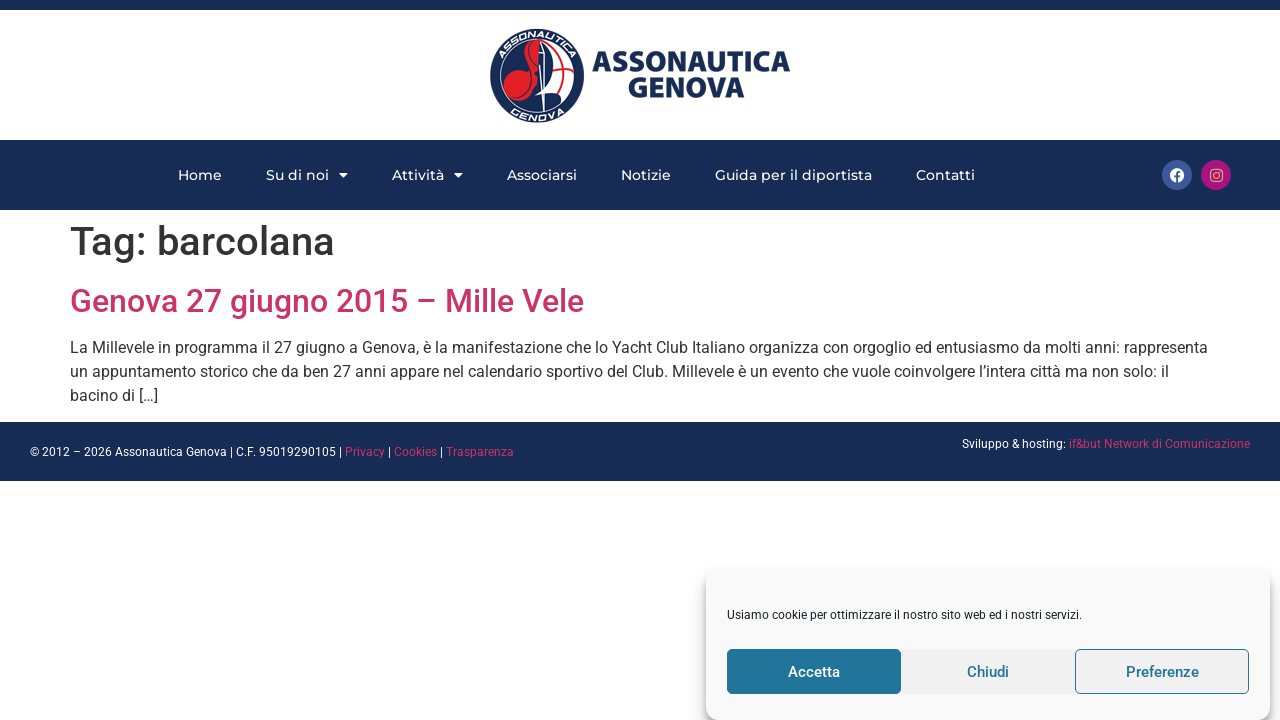

--- FILE ---
content_type: text/css
request_url: https://www.assonauticagenova.it/wp-content/uploads/elementor/css/post-1798.css?ver=1768444714
body_size: 12382
content:
.elementor-1798 .elementor-element.elementor-element-c895227:not(.elementor-motion-effects-element-type-background), .elementor-1798 .elementor-element.elementor-element-c895227 > .elementor-motion-effects-container > .elementor-motion-effects-layer{background-color:#FFFFFF;}.elementor-1798 .elementor-element.elementor-element-c895227{border-style:solid;border-width:10px 0px 0px 0px;border-color:#172C55;transition:background 0.3s, border 0.3s, border-radius 0.3s, box-shadow 0.3s;}.elementor-1798 .elementor-element.elementor-element-c895227 > .elementor-background-overlay{transition:background 0.3s, border-radius 0.3s, opacity 0.3s;}.elementor-widget-theme-site-logo .widget-image-caption{color:var( --e-global-color-text );font-family:var( --e-global-typography-text-font-family ), Sans-serif;font-size:var( --e-global-typography-text-font-size );font-weight:var( --e-global-typography-text-font-weight );line-height:var( --e-global-typography-text-line-height );}.elementor-1798 .elementor-element.elementor-element-448c358 > .elementor-widget-container{margin:5px 0px 5px 0px;}.elementor-1798 .elementor-element.elementor-element-448c358{text-align:center;}.elementor-1798 .elementor-element.elementor-element-42b7b42:not(.elementor-motion-effects-element-type-background), .elementor-1798 .elementor-element.elementor-element-42b7b42 > .elementor-motion-effects-container > .elementor-motion-effects-layer{background-color:#172C55;}.elementor-1798 .elementor-element.elementor-element-42b7b42 > .elementor-container{min-height:70px;}.elementor-1798 .elementor-element.elementor-element-42b7b42{transition:background 0.3s, border 0.3s, border-radius 0.3s, box-shadow 0.3s;z-index:40;}.elementor-1798 .elementor-element.elementor-element-42b7b42 > .elementor-background-overlay{transition:background 0.3s, border-radius 0.3s, opacity 0.3s;}.elementor-bc-flex-widget .elementor-1798 .elementor-element.elementor-element-240788e.elementor-column .elementor-widget-wrap{align-items:center;}.elementor-1798 .elementor-element.elementor-element-240788e.elementor-column.elementor-element[data-element_type="column"] > .elementor-widget-wrap.elementor-element-populated{align-content:center;align-items:center;}.elementor-1798 .elementor-element.elementor-element-240788e{z-index:2;}.elementor-widget-nav-menu .elementor-nav-menu .elementor-item{font-family:var( --e-global-typography-primary-font-family ), Sans-serif;font-weight:var( --e-global-typography-primary-font-weight );}.elementor-widget-nav-menu .elementor-nav-menu--main .elementor-item{color:var( --e-global-color-text );fill:var( --e-global-color-text );}.elementor-widget-nav-menu .elementor-nav-menu--main .elementor-item:hover,
					.elementor-widget-nav-menu .elementor-nav-menu--main .elementor-item.elementor-item-active,
					.elementor-widget-nav-menu .elementor-nav-menu--main .elementor-item.highlighted,
					.elementor-widget-nav-menu .elementor-nav-menu--main .elementor-item:focus{color:var( --e-global-color-accent );fill:var( --e-global-color-accent );}.elementor-widget-nav-menu .elementor-nav-menu--main:not(.e--pointer-framed) .elementor-item:before,
					.elementor-widget-nav-menu .elementor-nav-menu--main:not(.e--pointer-framed) .elementor-item:after{background-color:var( --e-global-color-accent );}.elementor-widget-nav-menu .e--pointer-framed .elementor-item:before,
					.elementor-widget-nav-menu .e--pointer-framed .elementor-item:after{border-color:var( --e-global-color-accent );}.elementor-widget-nav-menu{--e-nav-menu-divider-color:var( --e-global-color-text );}.elementor-widget-nav-menu .elementor-nav-menu--dropdown .elementor-item, .elementor-widget-nav-menu .elementor-nav-menu--dropdown  .elementor-sub-item{font-family:var( --e-global-typography-accent-font-family ), Sans-serif;font-size:var( --e-global-typography-accent-font-size );font-weight:var( --e-global-typography-accent-font-weight );}.elementor-1798 .elementor-element.elementor-element-f5b4208 > .elementor-widget-container{background-color:#172C55;margin:0px 0px 0px 0px;padding:0px 0px 0px 0px;}.elementor-1798 .elementor-element.elementor-element-f5b4208{z-index:10;--e-nav-menu-horizontal-menu-item-margin:calc( 14px / 2 );}.elementor-1798 .elementor-element.elementor-element-f5b4208 .elementor-menu-toggle{margin-left:auto;}.elementor-1798 .elementor-element.elementor-element-f5b4208 .elementor-nav-menu .elementor-item{font-family:"Montserrat", Sans-serif;font-size:14px;font-weight:500;}.elementor-1798 .elementor-element.elementor-element-f5b4208 .elementor-nav-menu--main .elementor-item{color:#FFFFFF;fill:#FFFFFF;padding-left:15px;padding-right:15px;padding-top:8px;padding-bottom:8px;}.elementor-1798 .elementor-element.elementor-element-f5b4208 .elementor-nav-menu--main .elementor-item:hover,
					.elementor-1798 .elementor-element.elementor-element-f5b4208 .elementor-nav-menu--main .elementor-item.elementor-item-active,
					.elementor-1798 .elementor-element.elementor-element-f5b4208 .elementor-nav-menu--main .elementor-item.highlighted,
					.elementor-1798 .elementor-element.elementor-element-f5b4208 .elementor-nav-menu--main .elementor-item:focus{color:#fff;}.elementor-1798 .elementor-element.elementor-element-f5b4208 .elementor-nav-menu--main:not(.e--pointer-framed) .elementor-item:before,
					.elementor-1798 .elementor-element.elementor-element-f5b4208 .elementor-nav-menu--main:not(.e--pointer-framed) .elementor-item:after{background-color:#C32F2F;}.elementor-1798 .elementor-element.elementor-element-f5b4208 .e--pointer-framed .elementor-item:before,
					.elementor-1798 .elementor-element.elementor-element-f5b4208 .e--pointer-framed .elementor-item:after{border-color:#C32F2F;}.elementor-1798 .elementor-element.elementor-element-f5b4208 .elementor-nav-menu--main .elementor-item.elementor-item-active{color:#C32F2F;}.elementor-1798 .elementor-element.elementor-element-f5b4208 .elementor-nav-menu--main:not(.e--pointer-framed) .elementor-item.elementor-item-active:before,
					.elementor-1798 .elementor-element.elementor-element-f5b4208 .elementor-nav-menu--main:not(.e--pointer-framed) .elementor-item.elementor-item-active:after{background-color:#FFFFFF;}.elementor-1798 .elementor-element.elementor-element-f5b4208 .e--pointer-framed .elementor-item.elementor-item-active:before,
					.elementor-1798 .elementor-element.elementor-element-f5b4208 .e--pointer-framed .elementor-item.elementor-item-active:after{border-color:#FFFFFF;}.elementor-1798 .elementor-element.elementor-element-f5b4208 .elementor-nav-menu--main:not(.elementor-nav-menu--layout-horizontal) .elementor-nav-menu > li:not(:last-child){margin-bottom:14px;}.elementor-1798 .elementor-element.elementor-element-f5b4208 .elementor-nav-menu--dropdown a, .elementor-1798 .elementor-element.elementor-element-f5b4208 .elementor-menu-toggle{color:#172C55;fill:#172C55;}.elementor-1798 .elementor-element.elementor-element-f5b4208 .elementor-nav-menu--dropdown{background-color:#ECF9FF;border-style:solid;border-width:1px 1px 1px 1px;border-color:#172C55;}.elementor-1798 .elementor-element.elementor-element-f5b4208 .elementor-nav-menu--dropdown a:hover,
					.elementor-1798 .elementor-element.elementor-element-f5b4208 .elementor-nav-menu--dropdown a:focus,
					.elementor-1798 .elementor-element.elementor-element-f5b4208 .elementor-nav-menu--dropdown a.elementor-item-active,
					.elementor-1798 .elementor-element.elementor-element-f5b4208 .elementor-nav-menu--dropdown a.highlighted,
					.elementor-1798 .elementor-element.elementor-element-f5b4208 .elementor-menu-toggle:hover,
					.elementor-1798 .elementor-element.elementor-element-f5b4208 .elementor-menu-toggle:focus{color:#FFFFFF;}.elementor-1798 .elementor-element.elementor-element-f5b4208 .elementor-nav-menu--dropdown a:hover,
					.elementor-1798 .elementor-element.elementor-element-f5b4208 .elementor-nav-menu--dropdown a:focus,
					.elementor-1798 .elementor-element.elementor-element-f5b4208 .elementor-nav-menu--dropdown a.elementor-item-active,
					.elementor-1798 .elementor-element.elementor-element-f5b4208 .elementor-nav-menu--dropdown a.highlighted{background-color:#172C55;}.elementor-1798 .elementor-element.elementor-element-f5b4208 .elementor-nav-menu--dropdown a.elementor-item-active{color:#FFFFFF;background-color:#4EA1D6;}.elementor-1798 .elementor-element.elementor-element-f5b4208 .elementor-nav-menu--dropdown .elementor-item, .elementor-1798 .elementor-element.elementor-element-f5b4208 .elementor-nav-menu--dropdown  .elementor-sub-item{font-family:"Montserrat", Sans-serif;font-size:16px;font-weight:400;}.elementor-1798 .elementor-element.elementor-element-f5b4208 .elementor-nav-menu--main > .elementor-nav-menu > li > .elementor-nav-menu--dropdown, .elementor-1798 .elementor-element.elementor-element-f5b4208 .elementor-nav-menu__container.elementor-nav-menu--dropdown{margin-top:5px !important;}.elementor-1798 .elementor-element.elementor-element-f5b4208 div.elementor-menu-toggle{color:#FFFFFF;}.elementor-1798 .elementor-element.elementor-element-f5b4208 div.elementor-menu-toggle svg{fill:#FFFFFF;}.elementor-1798 .elementor-element.elementor-element-74dd7d6 .elementor-repeater-item-0bc9139.elementor-social-icon{background-color:#A61484;}.elementor-1798 .elementor-element.elementor-element-74dd7d6 .elementor-repeater-item-0bc9139.elementor-social-icon i{color:#E5A95D;}.elementor-1798 .elementor-element.elementor-element-74dd7d6 .elementor-repeater-item-0bc9139.elementor-social-icon svg{fill:#E5A95D;}.elementor-1798 .elementor-element.elementor-element-74dd7d6{--grid-template-columns:repeat(0, auto);--icon-size:15px;--grid-column-gap:5px;--grid-row-gap:0px;}.elementor-1798 .elementor-element.elementor-element-74dd7d6 .elementor-widget-container{text-align:left;}.elementor-theme-builder-content-area{height:400px;}.elementor-location-header:before, .elementor-location-footer:before{content:"";display:table;clear:both;}@media(max-width:1024px){.elementor-widget-theme-site-logo .widget-image-caption{font-size:var( --e-global-typography-text-font-size );line-height:var( --e-global-typography-text-line-height );}.elementor-1798 .elementor-element.elementor-element-448c358{text-align:center;}.elementor-1798 .elementor-element.elementor-element-42b7b42{z-index:40;}.elementor-widget-nav-menu .elementor-nav-menu--dropdown .elementor-item, .elementor-widget-nav-menu .elementor-nav-menu--dropdown  .elementor-sub-item{font-size:var( --e-global-typography-accent-font-size );}.elementor-1798 .elementor-element.elementor-element-f5b4208 > .elementor-widget-container{margin:0px 10px 0px 0px;}.elementor-1798 .elementor-element.elementor-element-f5b4208{z-index:10;}.elementor-1798 .elementor-element.elementor-element-74dd7d6 > .elementor-widget-container{margin:0px 0px 0px 10px;}}@media(max-width:767px){.elementor-widget-theme-site-logo .widget-image-caption{font-size:var( --e-global-typography-text-font-size );line-height:var( --e-global-typography-text-line-height );}.elementor-1798 .elementor-element.elementor-element-42b7b42 > .elementor-container{min-height:70px;}.elementor-1798 .elementor-element.elementor-element-240788e{width:50%;}.elementor-widget-nav-menu .elementor-nav-menu--dropdown .elementor-item, .elementor-widget-nav-menu .elementor-nav-menu--dropdown  .elementor-sub-item{font-size:var( --e-global-typography-accent-font-size );}.elementor-1798 .elementor-element.elementor-element-f5b4208 > .elementor-widget-container{margin:10px 10px 10px 10px;}.elementor-1798 .elementor-element.elementor-element-f5b4208{z-index:10;}.elementor-1798 .elementor-element.elementor-element-c90b827{width:50%;}.elementor-1798 .elementor-element.elementor-element-74dd7d6{--grid-template-columns:repeat(0, auto);}.elementor-1798 .elementor-element.elementor-element-74dd7d6 .elementor-widget-container{text-align:left;}.elementor-1798 .elementor-element.elementor-element-74dd7d6 > .elementor-widget-container{margin:0px 0px 0px 10px;}}@media(min-width:768px){.elementor-1798 .elementor-element.elementor-element-16e2809{width:100%;}.elementor-1798 .elementor-element.elementor-element-240788e{width:90%;}.elementor-1798 .elementor-element.elementor-element-c90b827{width:9.956%;}}@media(max-width:1024px) and (min-width:768px){.elementor-1798 .elementor-element.elementor-element-240788e{width:50%;}.elementor-1798 .elementor-element.elementor-element-c90b827{width:50%;}}